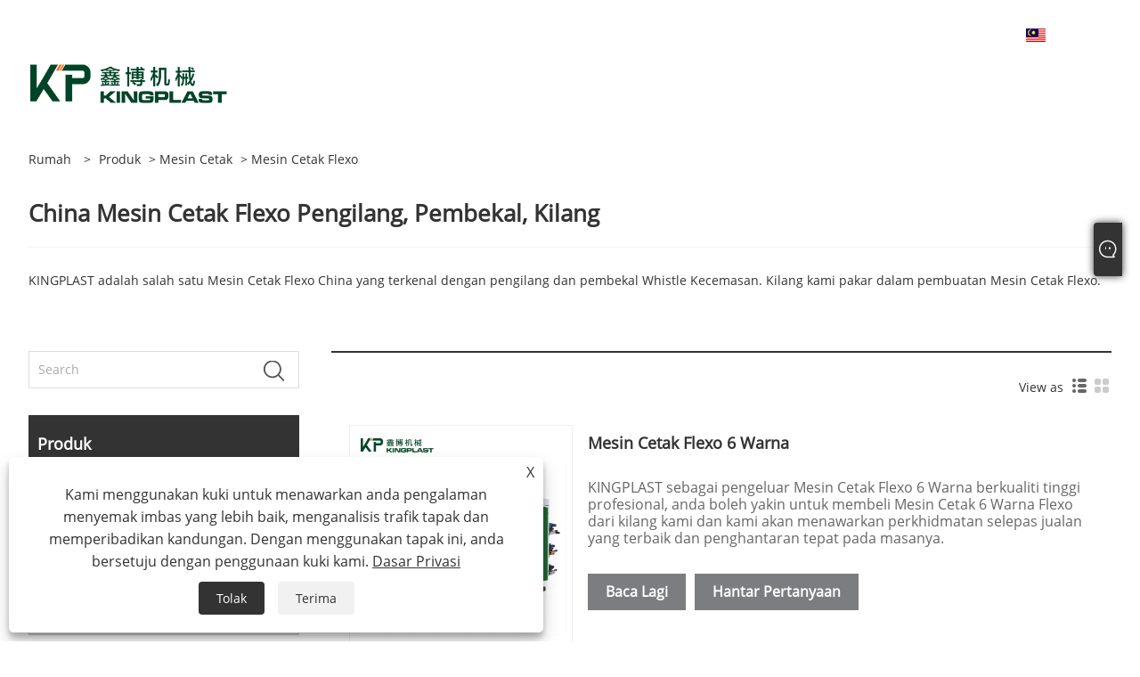

--- FILE ---
content_type: text/html; charset=utf-8
request_url: https://ms.kingplast-machine.com/flexo-printing-machine
body_size: 9230
content:

<!DOCTYPE html>
<html xmlns="https://www.w3.org/1999/xhtml"  lang="ms">
<head>
    <meta http-equiv="Content-Type" content="text/html; charset=utf-8">
    <meta name="viewport" content="width=device-width, initial-scale=1, minimum-scale=1, maximum-scale=1">
    
<title>Pembekal, Pengilang dan Kilang Mesin Cetak Flexo China - KINGPLAST</title>
<meta name="keywords" content="Mesin Cetak Flexo, Pengilang, Pembekal, China, Kilang, Harga" />
<meta name="description" content="Pengilang dan pembekal Mesin Cetak Flexo China - KINGPLAST. Selamat datang untuk membeli Mesin Cetak Flexo dari kilang kami, kami boleh menyediakan perkhidmatan harga kepada pelanggan." />
<link rel="shortcut icon" href="/upload/7187/20230605163652276432.ico" type="image/x-icon" />
<!-- Google tag (gtag.js) -->
<script async src="https://www.googletagmanager.com/gtag/js?id=G-L95VRKMFSR"></script>
<script>
  window.dataLayer = window.dataLayer || [];
  function gtag(){dataLayer.push(arguments);}
  gtag('js', new Date());

  gtag('config', 'G-L95VRKMFSR');
</script>
<link rel="dns-prefetch" href="https://style.trade-cloud.com.cn" />
<link rel="dns-prefetch" href="https://i.trade-cloud.com.cn" />
    <meta property="og:type" content="product" />
    <meta property="og:title" content="Mesin Cetak Flexo" />
    <meta property="og:description" content="Pengilang dan pembekal Mesin Cetak Flexo China - KINGPLAST. Selamat datang untuk membeli Mesin Cetak Flexo dari kilang kami, kami boleh menyediakan perkhidmatan harga kepada pelanggan." />
    <meta property="og:url" content="https://ms.kingplast-machine.com/flexo-printing-machine" />
    <meta property="og:site_name" content="Ruian Kingplast Machinery Co., Ltd" />
    <meta property="og:image" content="https://ms.kingplast-machine.com/upload/7187/6-color-flexo-printing-machine_66808.jpg" />
    
    <link href="https://ms.kingplast-machine.com/flexo-printing-machine" rel="canonical" />
    <script type="application/ld+json">[
  {
    "@context": "https://schema.org/",
    "@type": "BreadcrumbList",
    "ItemListElement": [
      {
        "@type": "ListItem",
        "Name": "Rumah",
        "Position": 1,
        "Item": "https://ms.kingplast-machine.com/"
      },
      {
        "@type": "ListItem",
        "Name": "Produk",
        "Position": 2,
        "Item": "https://ms.kingplast-machine.com/products.html"
      },
      {
        "@type": "ListItem",
        "Name": "Mesin Cetak",
        "Position": 3,
        "Item": "https://ms.kingplast-machine.com/printing-machine"
      },
      {
        "@type": "ListItem",
        "Name": "Mesin Cetak Flexo",
        "Position": 4,
        "Item": "https://ms.kingplast-machine.com/flexo-printing-machine"
      }
    ]
  },
  {
    "@context": "https://schema.org/",
    "@type": "Product",
    "@id": "https://ms.kingplast-machine.com/6-color-flexo-printing-machine.html",
    "Name": "Mesin Cetak Flexo 6 ​​Warna",
    "Image": "https://ms.kingplast-machine.com/upload/7187/6-color-flexo-printing-machine_66808.jpg",
    "Offers": {
      "@type": "AggregateOffer",
      "OfferCount": 1,
      "PriceCurrency": "USD",
      "LowPrice": 0.0,
      "HighPrice": 0.0,
      "Price": 0.0
    }
  },
  {
    "@context": "https://schema.org/",
    "@type": "Product",
    "@id": "https://ms.kingplast-machine.com/4-color-flexo-printing-machine.html",
    "Name": "Mesin Cetak Flexo 4 Warna",
    "Image": "https://ms.kingplast-machine.com/upload/7187/4-color-flexo-printing-machine_104826.jpg",
    "Offers": {
      "@type": "AggregateOffer",
      "OfferCount": 1,
      "PriceCurrency": "USD",
      "LowPrice": 0.0,
      "HighPrice": 0.0,
      "Price": 0.0
    }
  },
  {
    "@context": "https://schema.org/",
    "@type": "Product",
    "@id": "https://ms.kingplast-machine.com/2-color-flexo-printing-machine.html",
    "Name": "Mesin Cetak Flexo 2 Warna",
    "Image": "https://ms.kingplast-machine.com/upload/7187/2-color-flexo-printing-machine_78278.jpg",
    "Offers": {
      "@type": "AggregateOffer",
      "OfferCount": 1,
      "PriceCurrency": "USD",
      "LowPrice": 0.0,
      "HighPrice": 0.0,
      "Price": 0.0
    }
  }
]</script>
    <link rel="alternate" hreflang="en"  href="https://www.kingplast-machine.com/flexo-printing-machine"/>
<link rel="alternate" hreflang="x-default"  href="https://www.kingplast-machine.com/flexo-printing-machine"/>
<link rel="alternate" hreflang="es"  href="https://es.kingplast-machine.com/flexo-printing-machine"/>
<link rel="alternate" hreflang="pt"  href="https://pt.kingplast-machine.com/flexo-printing-machine"/>
<link rel="alternate" hreflang="ru"  href="https://ru.kingplast-machine.com/flexo-printing-machine"/>
<link rel="alternate" hreflang="fr"  href="https://fr.kingplast-machine.com/flexo-printing-machine"/>
<link rel="alternate" hreflang="ja"  href="https://ja.kingplast-machine.com/flexo-printing-machine"/>
<link rel="alternate" hreflang="de"  href="https://de.kingplast-machine.com/flexo-printing-machine"/>
<link rel="alternate" hreflang="vi"  href="https://vi.kingplast-machine.com/flexo-printing-machine"/>
<link rel="alternate" hreflang="it"  href="https://it.kingplast-machine.com/flexo-printing-machine"/>
<link rel="alternate" hreflang="nl"  href="https://nl.kingplast-machine.com/flexo-printing-machine"/>
<link rel="alternate" hreflang="th"  href="https://th.kingplast-machine.com/flexo-printing-machine"/>
<link rel="alternate" hreflang="pl"  href="https://pl.kingplast-machine.com/flexo-printing-machine"/>
<link rel="alternate" hreflang="ko"  href="https://ko.kingplast-machine.com/flexo-printing-machine"/>
<link rel="alternate" hreflang="sv"  href="https://sv.kingplast-machine.com/flexo-printing-machine"/>
<link rel="alternate" hreflang="hu"  href="https://hu.kingplast-machine.com/flexo-printing-machine"/>
<link rel="alternate" hreflang="ms"  href="https://ms.kingplast-machine.com/flexo-printing-machine"/>
<link rel="alternate" hreflang="bn"  href="https://bn.kingplast-machine.com/flexo-printing-machine"/>
<link rel="alternate" hreflang="da"  href="https://da.kingplast-machine.com/flexo-printing-machine"/>
<link rel="alternate" hreflang="fi"  href="https://fi.kingplast-machine.com/flexo-printing-machine"/>
<link rel="alternate" hreflang="hi"  href="https://hi.kingplast-machine.com/flexo-printing-machine"/>
<link rel="alternate" hreflang="tl"  href="https://tl.kingplast-machine.com/flexo-printing-machine"/>
<link rel="alternate" hreflang="tr"  href="https://tr.kingplast-machine.com/flexo-printing-machine"/>
<link rel="alternate" hreflang="ga"  href="https://ga.kingplast-machine.com/flexo-printing-machine"/>
<link rel="alternate" hreflang="ar"  href="https://ar.kingplast-machine.com/flexo-printing-machine"/>
<link rel="alternate" hreflang="id"  href="https://id.kingplast-machine.com/flexo-printing-machine"/>
<link rel="alternate" hreflang="no"  href="https://no.kingplast-machine.com/flexo-printing-machine"/>
<link rel="alternate" hreflang="ur"  href="https://ur.kingplast-machine.com/flexo-printing-machine"/>
<link rel="alternate" hreflang="cs"  href="https://cs.kingplast-machine.com/flexo-printing-machine"/>
<link rel="alternate" hreflang="el"  href="https://el.kingplast-machine.com/flexo-printing-machine"/>
<link rel="alternate" hreflang="uk"  href="https://uk.kingplast-machine.com/flexo-printing-machine"/>
<link rel="alternate" hreflang="jv"  href="https://jw.kingplast-machine.com/flexo-printing-machine"/>
<link rel="alternate" hreflang="fa"  href="https://fa.kingplast-machine.com/flexo-printing-machine"/>
<link rel="alternate" hreflang="ta"  href="https://ta.kingplast-machine.com/flexo-printing-machine"/>
<link rel="alternate" hreflang="te"  href="https://te.kingplast-machine.com/flexo-printing-machine"/>
<link rel="alternate" hreflang="ne"  href="https://ne.kingplast-machine.com/flexo-printing-machine"/>
<link rel="alternate" hreflang="my"  href="https://my.kingplast-machine.com/flexo-printing-machine"/>
<link rel="alternate" hreflang="bg"  href="https://bg.kingplast-machine.com/flexo-printing-machine"/>
<link rel="alternate" hreflang="lo"  href="https://lo.kingplast-machine.com/flexo-printing-machine"/>
<link rel="alternate" hreflang="la"  href="https://la.kingplast-machine.com/flexo-printing-machine"/>
<link rel="alternate" hreflang="kk"  href="https://kk.kingplast-machine.com/flexo-printing-machine"/>
<link rel="alternate" hreflang="eu"  href="https://eu.kingplast-machine.com/flexo-printing-machine"/>
<link rel="alternate" hreflang="az"  href="https://az.kingplast-machine.com/flexo-printing-machine"/>
<link rel="alternate" hreflang="sk"  href="https://sk.kingplast-machine.com/flexo-printing-machine"/>
<link rel="alternate" hreflang="mk"  href="https://mk.kingplast-machine.com/flexo-printing-machine"/>
<link rel="alternate" hreflang="lt"  href="https://lt.kingplast-machine.com/flexo-printing-machine"/>
<link rel="alternate" hreflang="et"  href="https://et.kingplast-machine.com/flexo-printing-machine"/>
<link rel="alternate" hreflang="ro"  href="https://ro.kingplast-machine.com/flexo-printing-machine"/>
<link rel="alternate" hreflang="sl"  href="https://sl.kingplast-machine.com/flexo-printing-machine"/>
<link rel="alternate" hreflang="mr"  href="https://mr.kingplast-machine.com/flexo-printing-machine"/>
<link rel="alternate" hreflang="sr"  href="https://sr.kingplast-machine.com/flexo-printing-machine"/>

    
<meta name="viewport" content="width=device-width, initial-scale=1, minimum-scale=1, maximum-scale=1">
<link rel="stylesheet" type="text/css" href="https://style.trade-cloud.com.cn/Template/200/default/css/style.css">
<link rel="stylesheet" type="text/css" href="https://style.trade-cloud.com.cn/Template/200/css/mobile.css">
<link rel="stylesheet" type="text/css" href="https://style.trade-cloud.com.cn/Template/200/default/css/im.css">
<link rel="stylesheet" type="text/css" href="https://style.trade-cloud.com.cn/Template/200/fonts/iconfont.css">
<link rel="stylesheet" type="text/css" href="https://style.trade-cloud.com.cn/Template/200/css/links.css">
<link rel="stylesheet" type="text/css" href="https://style.trade-cloud.com.cn/Template/200/css/language.css">

    <link type="text/css" rel="stylesheet" href="https://style.trade-cloud.com.cn/Template/200/default/css/product.css" />
    <link rel="stylesheet" type="text/css" href="https://style.trade-cloud.com.cn/Template/200/default/css/product_mobile.css">
    <link rel="stylesheet" type="text/css" href="/css/poorder.css">
    <script src="https://style.trade-cloud.com.cn/Template/200/js/jquery.min.js"></script>
    <!--    <script type="text/javascript" src="https://style.trade-cloud.com.cn/Template/200/js/jquery-1.9.1.min.js"></script>-->
    <script type="text/javascript" src="https://style.trade-cloud.com.cn/Template/200/js/owl.carousel.js"></script>
    <script type="text/javascript" src="/js/book.js?v=0.04"></script>
    <link type="text/css" rel="stylesheet" href="/css/inside.css" />
</head>
<body>
    <div class="container">
        
<!-- web_head start -->
<header class="index_web_head web_head">
    <div class="head_top">
        <div class="layout">
            <div class="head_right">
                <b id="btn-search" class="btn--search"></b>
                <div class="change-language ensemble">
                    <div class="change-language-title medium-title">
                        <div class="language-flag language-flag-ms"><a title="Malay" href="javascript:;"><b class="country-flag"></b><span>Malay</span> </a></div>
                    </div>
                    <div class="change-language-cont sub-content"></div>
                </div>
            </div>
            <ul class="prisna-wp-translate-seo" id="prisna-translator-seo">
                <li class="language-flag language-flag-en"><a title="English" href="https://www.kingplast-machine.com"><b class="country-flag"></b><span>English</span></a></li><li class="language-flag language-flag-es"><a title="Español" href="//es.kingplast-machine.com"><b class="country-flag"></b><span>Español</span></a></li><li class="language-flag language-flag-pt"><a title="Português" href="//pt.kingplast-machine.com"><b class="country-flag"></b><span>Português</span></a></li><li class="language-flag language-flag-ru"><a title="русский" href="//ru.kingplast-machine.com"><b class="country-flag"></b><span>русский</span></a></li><li class="language-flag language-flag-fr"><a title="Français" href="//fr.kingplast-machine.com"><b class="country-flag"></b><span>Français</span></a></li><li class="language-flag language-flag-ja"><a title="日本語" href="//ja.kingplast-machine.com"><b class="country-flag"></b><span>日本語</span></a></li><li class="language-flag language-flag-de"><a title="Deutsch" href="//de.kingplast-machine.com"><b class="country-flag"></b><span>Deutsch</span></a></li><li class="language-flag language-flag-vi"><a title="tiếng Việt" href="//vi.kingplast-machine.com"><b class="country-flag"></b><span>tiếng Việt</span></a></li><li class="language-flag language-flag-it"><a title="Italiano" href="//it.kingplast-machine.com"><b class="country-flag"></b><span>Italiano</span></a></li><li class="language-flag language-flag-nl"><a title="Nederlands" href="//nl.kingplast-machine.com"><b class="country-flag"></b><span>Nederlands</span></a></li><li class="language-flag language-flag-th"><a title="ภาษาไทย" href="//th.kingplast-machine.com"><b class="country-flag"></b><span>ภาษาไทย</span></a></li><li class="language-flag language-flag-pl"><a title="Polski" href="//pl.kingplast-machine.com"><b class="country-flag"></b><span>Polski</span></a></li><li class="language-flag language-flag-ko"><a title="한국어" href="//ko.kingplast-machine.com"><b class="country-flag"></b><span>한국어</span></a></li><li class="language-flag language-flag-sv"><a title="Svenska" href="//sv.kingplast-machine.com"><b class="country-flag"></b><span>Svenska</span></a></li><li class="language-flag language-flag-hu"><a title="magyar" href="//hu.kingplast-machine.com"><b class="country-flag"></b><span>magyar</span></a></li><li class="language-flag language-flag-ms"><a title="Malay" href="//ms.kingplast-machine.com"><b class="country-flag"></b><span>Malay</span></a></li><li class="language-flag language-flag-bn"><a title="বাংলা ভাষার" href="//bn.kingplast-machine.com"><b class="country-flag"></b><span>বাংলা ভাষার</span></a></li><li class="language-flag language-flag-da"><a title="Dansk" href="//da.kingplast-machine.com"><b class="country-flag"></b><span>Dansk</span></a></li><li class="language-flag language-flag-fi"><a title="Suomi" href="//fi.kingplast-machine.com"><b class="country-flag"></b><span>Suomi</span></a></li><li class="language-flag language-flag-hi"><a title="हिन्दी" href="//hi.kingplast-machine.com"><b class="country-flag"></b><span>हिन्दी</span></a></li><li class="language-flag language-flag-tl"><a title="Pilipino" href="//tl.kingplast-machine.com"><b class="country-flag"></b><span>Pilipino</span></a></li><li class="language-flag language-flag-tr"><a title="Türkçe" href="//tr.kingplast-machine.com"><b class="country-flag"></b><span>Türkçe</span></a></li><li class="language-flag language-flag-ga"><a title="Gaeilge" href="//ga.kingplast-machine.com"><b class="country-flag"></b><span>Gaeilge</span></a></li><li class="language-flag language-flag-ar"><a title="العربية" href="//ar.kingplast-machine.com"><b class="country-flag"></b><span>العربية</span></a></li><li class="language-flag language-flag-id"><a title="Indonesia" href="//id.kingplast-machine.com"><b class="country-flag"></b><span>Indonesia</span></a></li><li class="language-flag language-flag-no"><a title="Norsk‎" href="//no.kingplast-machine.com"><b class="country-flag"></b><span>Norsk‎</span></a></li><li class="language-flag language-flag-ur"><a title="تمل" href="//ur.kingplast-machine.com"><b class="country-flag"></b><span>تمل</span></a></li><li class="language-flag language-flag-cs"><a title="český" href="//cs.kingplast-machine.com"><b class="country-flag"></b><span>český</span></a></li><li class="language-flag language-flag-el"><a title="ελληνικά" href="//el.kingplast-machine.com"><b class="country-flag"></b><span>ελληνικά</span></a></li><li class="language-flag language-flag-uk"><a title="український" href="//uk.kingplast-machine.com"><b class="country-flag"></b><span>український</span></a></li><li class="language-flag language-flag-jw"><a title="Javanese" href="//jw.kingplast-machine.com"><b class="country-flag"></b><span>Javanese</span></a></li><li class="language-flag language-flag-fa"><a title="فارسی" href="//fa.kingplast-machine.com"><b class="country-flag"></b><span>فارسی</span></a></li><li class="language-flag language-flag-ta"><a title="தமிழ்" href="//ta.kingplast-machine.com"><b class="country-flag"></b><span>தமிழ்</span></a></li><li class="language-flag language-flag-te"><a title="తెలుగు" href="//te.kingplast-machine.com"><b class="country-flag"></b><span>తెలుగు</span></a></li><li class="language-flag language-flag-ne"><a title="नेपाली" href="//ne.kingplast-machine.com"><b class="country-flag"></b><span>नेपाली</span></a></li><li class="language-flag language-flag-my"><a title="Burmese" href="//my.kingplast-machine.com"><b class="country-flag"></b><span>Burmese</span></a></li><li class="language-flag language-flag-bg"><a title="български" href="//bg.kingplast-machine.com"><b class="country-flag"></b><span>български</span></a></li><li class="language-flag language-flag-lo"><a title="ລາວ" href="//lo.kingplast-machine.com"><b class="country-flag"></b><span>ລາວ</span></a></li><li class="language-flag language-flag-la"><a title="Latine" href="//la.kingplast-machine.com"><b class="country-flag"></b><span>Latine</span></a></li><li class="language-flag language-flag-kk"><a title="Қазақша" href="//kk.kingplast-machine.com"><b class="country-flag"></b><span>Қазақша</span></a></li><li class="language-flag language-flag-eu"><a title="Euskal" href="//eu.kingplast-machine.com"><b class="country-flag"></b><span>Euskal</span></a></li><li class="language-flag language-flag-az"><a title="Azərbaycan" href="//az.kingplast-machine.com"><b class="country-flag"></b><span>Azərbaycan</span></a></li><li class="language-flag language-flag-sk"><a title="Slovenský jazyk" href="//sk.kingplast-machine.com"><b class="country-flag"></b><span>Slovenský jazyk</span></a></li><li class="language-flag language-flag-mk"><a title="Македонски" href="//mk.kingplast-machine.com"><b class="country-flag"></b><span>Македонски</span></a></li><li class="language-flag language-flag-lt"><a title="Lietuvos" href="//lt.kingplast-machine.com"><b class="country-flag"></b><span>Lietuvos</span></a></li><li class="language-flag language-flag-et"><a title="Eesti Keel" href="//et.kingplast-machine.com"><b class="country-flag"></b><span>Eesti Keel</span></a></li><li class="language-flag language-flag-ro"><a title="Română" href="//ro.kingplast-machine.com"><b class="country-flag"></b><span>Română</span></a></li><li class="language-flag language-flag-sl"><a title="Slovenski" href="//sl.kingplast-machine.com"><b class="country-flag"></b><span>Slovenski</span></a></li><li class="language-flag language-flag-mr"><a title="मराठी" href="//mr.kingplast-machine.com"><b class="country-flag"></b><span>मराठी</span></a></li><li class="language-flag language-flag-sr"><a title="Srpski језик" href="//sr.kingplast-machine.com"><b class="country-flag"></b><span>Srpski језик</span></a></li>
            </ul>
        </div>
    </div>

    <nav class="nav_wrap">
        <div class="layout">
            <h1 class="logo">
                <a href="/"><img src="/upload/7187/2023060509142324433.png" alt="Ruian Kingplast Machinery Co., Ltd"></a>
            </h1>
            <ul class="head_nav">
                <li><a href="/" title="Rumah"><em>Rumah</em></a></li><li><a href="/about.html" title="Tentang kita"><em>Tentang kita</em></a><ul><li><a title="Profil syarikat" href="/about.html"><em>Profil syarikat</em></a></li><li><a title="Sijil kami" href="/about-373283.html"><em>Sijil kami</em></a></li><li><a title="Pameran" href="/about-373329.html"><em>Pameran</em></a></li></ul></li><li><a href="/products.html" title="Produk"><em>Produk</em></a><ul><li><a title="Mesin Blowin Filem" href="/film-blowin-machine"><em>Mesin Blowin Filem</em></a><ul><li><a title="Mesin Tiupan Filem Monolayer" href="/monolayer-film-blowing-machine"><em>Mesin Tiupan Filem Monolayer</em></a></li><li><a title="Mesin Tiupan Filem Berbilang Lapisan" href="/multi-layer-film-blowing-machine"><em>Mesin Tiupan Filem Berbilang Lapisan</em></a></li></ul></li><li><a title="Mesin Pembuat Beg" href="/bag-making-machine"><em>Mesin Pembuat Beg</em></a><ul><li><a title="Mesin Pembuat Beg Pemotong Panas" href="/hot-cutting-bag-making-machine"><em>Mesin Pembuat Beg Pemotong Panas</em></a></li><li><a title="Mesin Pembuat Beg Cold Cut" href="/cold-cut-bag-making-machine"><em>Mesin Pembuat Beg Cold Cut</em></a></li></ul></li><li><a title="Mesin Cetak" href="/printing-machine"><em>Mesin Cetak</em></a><ul><li><a title="Mesin Cetak Flexo" href="/flexo-printing-machine"><em>Mesin Cetak Flexo</em></a></li><li><a title="Mesin Cetak Gravure" href="/gravure-printing-machine"><em>Mesin Cetak Gravure</em></a></li></ul></li><li><a title="Mesin Kitar Semula" href="/recycling-machine"><em>Mesin Kitar Semula</em></a><ul><li><a title="Mesin Pelet" href="/pelletizer-machine"><em>Mesin Pelet</em></a></li><li><a title="Mesin Aksesori Pelet" href="/pelletizer-accessory-machine"><em>Mesin Aksesori Pelet</em></a></li></ul></li></ul></li><li><a href="/news.html" title="Berita"><em>Berita</em></a><ul><li><a title="Berita Syarikat" href="/news-46.html"><em>Berita Syarikat</em></a></li><li><a title="Berita Pameran" href="/news-47.html"><em>Berita Pameran</em></a></li><li><a title="Berita Industri" href="/news-186.html"><em>Berita Industri</em></a></li><li><a title="Soalan Lazim" href="/news-48.html"><em>Soalan Lazim</em></a></li></ul></li><li><a href="/download.html" title="Muat turun"><em>Muat turun</em></a></li><li><a href="/message.html" title="Hantar Pertanyaan"><em>Hantar Pertanyaan</em></a></li><li><a href="/contact.html" title="Hubungi Kami"><em>Hubungi Kami</em></a></li>
            </ul>
        </div>
    </nav>
</header>
<!--// web_head end -->


        <div class="banner page-banner" id="body">
            <div class="page-bannertxt">
                
            </div>
            <a class="item"><img src="/upload/7187/20230725132919351156.jpg" alt="Produk" /></a>
        </div>
        <div class="block">
            <div class="layout">
                <div class="layout-mobile">
                    <div class="position">
                        <span><a class="home" href="/"> <i class="icon-home" >Rumah</i></a></span>
                        <span>></span>
                        <a href="/products.html">Produk</a> > <a href="https://ms.kingplast-machine.com/printing-machine">Mesin Cetak</a>  > Mesin Cetak Flexo
                    </div>


                    <div class="catgiaydeil">
                        <div class="cainer">
                            <h1>China Mesin Cetak Flexo Pengilang, Pembekal, Kilang</h1>
                            <div class="product-in">
                                KINGPLAST adalah salah satu Mesin Cetak Flexo China yang terkenal dengan pengilang dan pembekal Whistle Kecemasan. Kilang kami pakar dalam pembuatan Mesin Cetak Flexo.
                            </div>

                        </div>
                    </div>

                    
                    <div class="product-main">
                        <div class="product-left">
                            <form class="left-search" action="/products.html" method="get">
                                <input class="search-t" name="search" placeholder="Search">
                                <input class="search-b" type="submit" value="">
                            </form>
                            <div class="product-nav">
                                <div class="lefttitle">Produk</div>
                                <ul>
                                    <li><a href="/film-blowin-machine">Mesin Blowin Filem</a><span></span><ul><li><a href="/monolayer-film-blowing-machine">Mesin Tiupan Filem Monolayer</a></li><li><a href="/multi-layer-film-blowing-machine">Mesin Tiupan Filem Berbilang Lapisan</a></li></ul></li><li><a href="/bag-making-machine">Mesin Pembuat Beg</a><span></span><ul><li><a href="/hot-cutting-bag-making-machine">Mesin Pembuat Beg Pemotong Panas</a></li><li><a href="/cold-cut-bag-making-machine">Mesin Pembuat Beg Cold Cut</a></li></ul></li><li><a href="/printing-machine">Mesin Cetak</a><span></span><ul><li><a href="/flexo-printing-machine">Mesin Cetak Flexo</a></li><li><a href="/gravure-printing-machine">Mesin Cetak Gravure</a></li></ul></li><li><a href="/recycling-machine">Mesin Kitar Semula</a><span></span><ul><li><a href="/pelletizer-machine">Mesin Pelet</a></li><li><a href="/pelletizer-accessory-machine">Mesin Aksesori Pelet</a></li></ul></li>
                                </ul>
                            </div>
                            
<div class="product-list">
    <div class="lefttitle">produk baru</div>
    <ul>
        <li><a href="/4-color-flexo-printing-machine.html" title="Mesin Cetak Flexo 4 Warna"><img src="/upload/7187/4-color-flexo-printing-machine_104826.jpg" alt="Mesin Cetak Flexo 4 Warna" title="Mesin Cetak Flexo 4 Warna" ><span>Mesin Cetak Flexo 4 Warna</span></a></li><li><a href="/biodegradable-bag-making-machine.html" title="Mesin Pembuat Beg Biodegradasi"><img src="/upload/7187/biodegradable-bag-making-machine_972571.jpg" alt="Mesin Pembuat Beg Biodegradasi" title="Mesin Pembuat Beg Biodegradasi" ><span>Mesin Pembuat Beg Biodegradasi</span></a></li><li><a href="/flat-bottom-bag-making-machine.html" title="Mesin Pembuat Beg Bawah Rata"><img src="/upload/7187/flat-bottom-bag-making-machine_6132.jpg" alt="Mesin Pembuat Beg Bawah Rata" title="Mesin Pembuat Beg Bawah Rata" ><span>Mesin Pembuat Beg Bawah Rata</span></a></li>
        <li><a class="btn" href="/products.html"><span>Semua produk baru</span></a></li>
    </ul>
</div>

                        </div>

                        <div class="product-right">
                            <div class="poorder">
                                <dl class="tab-list">
                                    <dt>View as&nbsp;&nbsp;</dt>
                                    <dd class="list"><span class="current" id="ert"></span></dd>
                                    &nbsp;<dd class="list1">
                                        <span class="" id="uioi"></span>

                                    </dd>
                                </dl>
                            </div>
                            <div class="product-list">
                                <div class="product-item"><div class="product-img"><a href="/6-color-flexo-printing-machine.html" title="Mesin Cetak Flexo 6 ​​Warna"><img src="/upload/7187/6-color-flexo-printing-machine_66808.jpg" alt="Mesin Cetak Flexo 6 ​​Warna" title="Mesin Cetak Flexo 6 ​​Warna" onerror="this.src='https://i.trade-cloud.com.cn/images/noimage.gif'" /></a></div><div class="product-info"><h2><a href="/6-color-flexo-printing-machine.html" title="Mesin Cetak Flexo 6 ​​Warna" >Mesin Cetak Flexo 6 ​​Warna</a></h2><p>KINGPLAST sebagai pengeluar Mesin Cetak Flexo 6 ​​Warna berkualiti tinggi profesional, anda boleh yakin untuk membeli Mesin Cetak 6 Warna Flexo dari kilang kami dan kami akan menawarkan perkhidmatan selepas jualan yang terbaik dan penghantaran tepat pada masanya.</p><a class="btn" href="/6-color-flexo-printing-machine.html" title="Mesin Cetak Flexo 6 ​​Warna">Baca Lagi</a><a class="btn" href="/message.html" title="Mesin Cetak Flexo 6 ​​Warna" onclick="Inqury_click('1411')">Hantar Pertanyaan</a></div></div><div class="product-item"><div class="product-img"><a href="/4-color-flexo-printing-machine.html" title="Mesin Cetak Flexo 4 Warna"><img src="/upload/7187/4-color-flexo-printing-machine_104826.jpg" alt="Mesin Cetak Flexo 4 Warna" title="Mesin Cetak Flexo 4 Warna" onerror="this.src='https://i.trade-cloud.com.cn/images/noimage.gif'" /></a></div><div class="product-info"><h2><a href="/4-color-flexo-printing-machine.html" title="Mesin Cetak Flexo 4 Warna" >Mesin Cetak Flexo 4 Warna</a></h2><p>Ruian Kingplast Machinery Co., Ltd ialah pengeluar dan pembekal mesin pencetak flexo 4 warna yang terkenal di China. Kilang kami pakar dalam menghasilkan mesin pencetak flexo 4 warna berkualiti tinggi, dan kami diiktiraf atas kepakaran kami dalam bidang ini. Mesin kami direka bentuk untuk mencetak dengan berkesan dalam konfigurasi seperti 0+4, 1+3 dan 2+2, membenarkan keupayaan pencetakan empat warna. Mereka serasi dengan pelbagai bahan mentah seperti Filem PE roller, Filem PP, dan Kertas.</p><a class="btn" href="/4-color-flexo-printing-machine.html" title="Mesin Cetak Flexo 4 Warna">Baca Lagi</a><a class="btn" href="/message.html" title="Mesin Cetak Flexo 4 Warna" onclick="Inqury_click('311')">Hantar Pertanyaan</a></div></div><div class="product-item"><div class="product-img"><a href="/2-color-flexo-printing-machine.html" title="Mesin Cetak Flexo 2 Warna"><img src="/upload/7187/2-color-flexo-printing-machine_78278.jpg" alt="Mesin Cetak Flexo 2 Warna" title="Mesin Cetak Flexo 2 Warna" onerror="this.src='https://i.trade-cloud.com.cn/images/noimage.gif'" /></a></div><div class="product-info"><h2><a href="/2-color-flexo-printing-machine.html" title="Mesin Cetak Flexo 2 Warna" >Mesin Cetak Flexo 2 Warna</a></h2><p>Ruian Kingplast Machinery Co.,ltd sebagai salah satu pengeluar dan pembekal mesin pencetak flexo 2 warna yang terkenal di China. Kilang kami pakar dalam pengeluaran mesin pencetak flexo 2 warna, dan kami terkenal dengan kepakaran mereka dalam bidang ini. Mesin cetak 2 warna flexo daripada Kingplast mampu mencetak dalam konfigurasi seperti 0+2 dan 1+1, yang bermaksud ia boleh mencetak dengan dua warna dengan berkesan. Mesin cetak 2 warna flexo boleh menggunakan roller PE Film ,PP Film, Kertas sebagai bahan mentah .</p><a class="btn" href="/2-color-flexo-printing-machine.html" title="Mesin Cetak Flexo 2 Warna">Baca Lagi</a><a class="btn" href="/message.html" title="Mesin Cetak Flexo 2 Warna" onclick="Inqury_click('307')">Hantar Pertanyaan</a></div></div>
                            </div>
                            <div class="page">
                                <a><</a><a class="current">1</a><a >></a>
                            </div>

                        </div>
                    </div>

                    



                    <div class="protip">
                        
                    </div>
                    <div class="maeta">
                        KINGPLAST ialah Mesin Cetak Flexo pengilang dan pembekal di China, Selamat datang untuk membeli Mesin Cetak Flexo dari kilang kami dan berikan harga.
                    </div>

                </div>
                <div style="clear: both;"></div>
            </div>
        </div>
        <script type="text/javascript">
            $(".block .product-left .product-nav ul span").each(function () {
                $(this).click(function () {
                    if ($(this).siblings("ul").css("display") == "none") {
                        $(this).css("background-image", "url(https://i.trade-cloud.com.cn/NewImages/images/product_02.png)");
                        $(this).siblings("ul").slideDown(500);

                    } else {
                        $(this).css("background-image", "url(https://i.trade-cloud.com.cn/NewImages/images/product_01.png)");
                        $(this).siblings("ul").slideUp(500);
                    }
                })
            });
            $(".block .product-left .product-list h3").click(function () {
                if ($(this).siblings("ul").css("display") == "none") {
                    $(this).siblings("ul").slideDown(500);
                } else {
                    $(this).siblings("ul").slideUp(500);
                }
            });
            $(".lefttitle").click(function () {
                $(".product-list").toggleClass("bnu");
            });

        </script>
        <script type="text/javascript">
            $(document).ready(function () {

                $("#uioi").click(function () {
                    $(".product-list").addClass("show-detail");
                    $(".list span").removeClass("current");
                    $(".list1 span").addClass("current");

                    setCookie("prolist", "1", 30);

                });

                $("#ert").click(function () {
                    $(".product-list").removeClass("show-detail");
                    $(".list span").addClass("current");
                    $(".list1 span").removeClass("current");

                    setCookie("prolist", "0", 30);
                });


            });
            function setCookie(cname, cvalue, exdays) {
                var d = new Date();
                d.setTime(d.getTime() + (exdays * 24 * 60 * 60 * 1000));
                var expires = "expires=" + d.toGMTString();
                document.cookie = cname + "=" + cvalue + "; " + expires;
            }
            function getCookie(cname) {
                var name = cname + "=";
                var ca = document.cookie.split(';');
                for (var i = 0; i < ca.length; i++) {
                    var c = ca[i].trim();
                    if (c.indexOf(name) == 0) { return c.substring(name.length, c.length); }
                }
                return "";
            }
        </script>
        
<!-- web_footer start -->
<footer class="web_footer">
    <div class="foot_items">
        <div class="layout">
            <div class="foot_item wow fadeInLeftA" data-wow-delay=".3s">
                <h2 class="title">
                    Tentang kita</h2>
                <div class="foot_item_bd">
                    <ul class="foot_txt_list">
                        <li><a href="/about.html" title="Sijil kami">Sijil kami</a></li><li><a href="/about-373284.html" title="Profil syarikat">Profil syarikat</a></li><li><a href="/about-373329.html" title="Pameran">Pameran</a></li>
                    </ul>
                </div>
            </div>

            <div class="foot_item wow fadeInLeftA" data-wow-delay=".4s">
                <h2 class="title">
                    Produk</h2>
                <div class="foot_item_bd">
                    <ul class="foot_txt_list">
                        <li><a title="Mesin Blowin Filem" href="/film-blowin-machine">Mesin Blowin Filem</a></li><li><a title="Mesin Pembuat Beg" href="/bag-making-machine">Mesin Pembuat Beg</a></li><li><a title="Mesin Cetak" href="/printing-machine">Mesin Cetak</a></li><li><a title="Mesin Kitar Semula" href="/recycling-machine">Mesin Kitar Semula</a></li>
                    </ul>
                </div>
            </div>

            <div class="foot_item wow fadeInLeftA" data-wow-delay=".1s">
                <h2 class="title">
                    Hubungi Kami</h2>
                <div class="foot_item_bd">
                    <ul class="foot_txt_list">
                        <li><a href="tel:+86-18868259555">Tel: +86-18868259555</a></li><li><a href="/message.html">E-mel: xb@kingplastmachine.com</a></li><li><a>Alamat: Perindustrian Bailian, Ruian City, Wilayah Zhejiang, China</a></li>
                    </ul>
                </div>
            </div>
            <div class="foot_item wow fadeInLeftA" data-wow-delay=".2s">
                <h2 class="title">
                    <img src="/upload/7187/2023060509142324433.png" alt="Ruian Kingplast Machinery Co., Ltd" title="Ruian Kingplast Machinery Co., Ltd"></h2>
                <div class="foot_item_bd">
                    <div class="foot_sns">
                        <ul>
                            <li><a href="https://www.facebook.com/kingplastmachine" target="_blank" rel="nofollow" class="facebook" title="Facebook"><span class="iconfont icon-Facebook"></span></a></li><li><a href="https://www.youtube.com/channel/UCOAcQdtDM-k7ck5ls62rQUw" target="_blank" rel="nofollow" class="YouTube" title="YouTube"><span class="iconfont icon-youtube"></span></a></li><li><a href="https://api.whatsapp.com/send?phone=8618868259555&text=Hello" target="_blank" rel="nofollow" class="Whatsapp" title="Whatsapp"><span class="iconfont icon-whatsapp"></span></a></li>
                        </ul>
                    </div>
                </div>
            </div>
        </div>

    </div>
    <div class="foot_bar wow fadeInUpA" data-wow-delay=".1s">
        <div class="layout">
            <div class="copyright">
                Hak Cipta © 2023 Ruian Kingplast Machinery Co., Ltd - Mesin Blowing Filem, Mesin Percetakan Flexo, Mesin Membuat Beg - Hak Cipta Terpelihara.
            </div>
            <div class="links">
                <ul>
                    <li><a href="/links.html">Links</a></li>
                    <li><a href="/sitemap.html">Sitemap</a></li>
                    <li><a href="/rss.xml">RSS</a></li>
                    <li><a href="/sitemap.xml">XML</a></li>
                    <li><a href="/privacy-policy.html" rel="nofollow" target="_blank">Dasar Privasi</a></li>
                    
                </ul>
            </div>
        </div>
    </div>
</footer>
<style>
.main table td p, .main table th p, table td p, table th p {
 
    line-height: 1.6;
}


#submit {
    background-color: #7c7d80;
}



.block .product-left h3 {
   
    background-color: #7c7d80;
   
}


.block .product-left .product-list ul li .btn span {
  
    background-color: #7c7d80;


}



.block .product-right .product-list .product-item .product-info .btn {
  
    background-color: #7c7d80;
}



.block .layout .page .current {
   
    background-color: #7c7d80;

}


.im-l {
   
    background-color: #7c7d80;
    box-shadow: 0 0 8px #7c7d80;
}



.im .box {
   
    background-color: #7c7d80;

}

.shown_products_a_right h4 a {
    background-color: #7c7d80;

}


.btn.btn-submit {
    
    background-color: #7c7d80;

}
























/*home tanchuang big*/

.im .box {
   
    width: 120px;
   
}



.im-l {
    
    margin-left: -20px;
}

/*home tanchuang big*/








.shown_products_b_a h2 {
   
    background-color: #7c7d80;
 
}




.a2a_button_twitter{display: none;}
.a2a_button_pinterest{display: none;}
.a2a_button_linkedin{display: none;}









.productinfo1{display: none;}


/*neiye Products dongxiao*/
.block .product-right .show-detail .product-item .product-img img {transition: all 0.5s ease-out;-moz-transition: all 0.5s ease-out;-webkit-transition: all 0.5s ease-out;-o-transition: all 0.5s ease-out;}
.block .product-right .show-detail .product-item .product-img:hover img {
    transform: scale(1.08);
}
/*neiye Products dongxiao*/





/* home New Products dongxiao*/
.product_item .item_img img {
transition: all 0.5s ease-out;
    -moz-transition: all 0.5s ease-out;
    -webkit-transition: all 0.5s ease-out;
    -o-transition: all 0.5s ease-out;
}
.product_item .item_img {
    overflow: hidden;
}
.product_item:hover .item_img img {
    transform: scale(1.08);
}

/*home New Products dongxiao*/















.index_company_intr .company_intr_img:hover .intr_img_box img {
	-webkit-transform: initial;
	-ms-transform: initial;
	-o-transform: initial;
	transform: initial;
	-webkit-transition-duration: initial;
	-o-transition-duration: initial;
	transition-duration: initial;
	filter:initial;
}

.index_company_intr .company_intr_img .intr_img_box:before, .index_company_intr .company_intr_img 

.intr_img_box:after {
    
    position: unset;
  
}











.foot_item .foot_item_bd, .foot_item .foot_item_bd a {
    color: #ffffff;
}


.web_footer {
    background-color: #7c7d80;
  
}

.foot_bar .copyright, .foot_bar .copyright a {
    color: #ffffff;
}


.nav_wrap:before {
   
    background-color: #7c7d80;
 
}



.sys_btn {
   
    background-color: #116741;
   
}

.gotop {
    
    background-color: #126842;

}


.index_business .sys_btn {

    color: #126842!important;
}























/*web color*/

.sys_btn:hover {
    background-color: #116741;
}


.index_business .sys_btn:hover {
    background-color: #116741;
   
}



a:hover {
	color: #116741;
	
}

.gotop {
	
	background-color: #116741;
}


.gotop:hover,.gotop.active:hover {
	
	background-color: #116741;
	
}

.sys_btn {
	
	background-color: #116741;
	
}

.nav_wrap .head_nav li li a:hover {
	color: #116741;
}


.nav_wrap .head_nav li ul {
	
	border-top: 2px solid #116741;


}


.nav_wrap .head_nav li li:hover>a,.nav_wrap .head_nav li li:hover>a>b {
	color: #116741;
}



.index_company_intr .company_intr_desc {
	
	border-left: 1px solid #116741;
	
}

.index_company_intr .intro_play_btn .play_btn_ico:before {
	
	color: #116741;
}


.index_company_intr .intro_play_btn:hover .play_btn_ico {
	box-shadow: 0 0 25px 0 #116741;
}


.index_gallery .gallery_item .item_desc {
	
	border-left: 1px solid #116741;
	
}


.index_swiper_control .swiper-pagination-bullets .swiper-pagination-bullet {
	
	background-color: #116741;
	
}


.index_swiper_control .swiper-button-prev,.index_swiper_control .swiper-button-next {
	
	
	color: #116741;


}


.index_swiper_control .swiper-button-prev:hover,.index_swiper_control .swiper-button-next:hover {
	border-color: #116741;
}

.index_swiper_control .swiper-button-acitve {
	border: #116741;
}


.goods-may-like .swiper-button-prev,.goods-may-like .swiper-button-next {
	
	border: 2px solid #116741;
	
	color: #116741;
	
}

.goods-may-like .swiper-button-prev:hover,.goods-may-like .swiper-button-next:hover {
	background-color: #116741;
	border-color: #116741;
	
}



.index_business .sys_btn {
	
	color: #116741!important;
}



.side-tit-bar .side-tit {
	
	background: #116741;
	
}

.side-cate li.nav-current > a, .side-cate li:hover > a, li.show_li >a {
	color: #116741;
}

.side-cate li.nav-current > .icon-cate, .side-cate li:hover > .icon-cate, li.show_li >.icon-cate {
	color: #116741;
}

.side-cate li .icon-cate:hover {
	background-color: #116741;
	
}


.side_product_item .add-friend:before {
	
	border-color: transparent transparent  #116741;

}


.items_list .product_item:hover figure {
	border-color: #116741;
}



.product-view .image-additional li.current img {
	border: 2px solid #116741;
	padding: 0;
}



.product-btn-wrap .email {
	background-color: #116741;
	border-color: #116741;
	
}



/*web color*/






































 .product_item .item_img {
    
    border: 1px solid #676666;
}




.index_ad {
   
    padding-top: 50px;
}



/*Get rid of the diagonal part of the banner*/

.slider_banner:before {

    z-index: 1;
  
}

 .index_promote, .index_product, .index_company_intr, .index_gallery {
   padding: 30px 0 10px 0;
}
/*Get rid of the diagonal part of the banner*/





.opt {
   
    line-height: 1.8;
}
.opt {color:#000;}
.opt table{line-height:25px;width:100%;border-collapse: collapse; }
.opt table tr td{padding-left:2px;}




.opt h4{
font-size:16px;color:#000000;font-weight: 600;}
.opt table td p{
font-size:16px !important;color:#000000 ;line-height: 1.8 !important;}
.opt{font-size:16px;color:#000000;}





@media screen and (max-width: 769px){
.opt table{
width:100%;
display:block;
overflow-x:auto;
}
}






</style><script id="test" type="text/javascript"></script><script type="text/javascript">document.getElementById("test").src="//www.kingplast-machine.com/IPCount/stat.aspx?ID=7187";</script><!-- Hotjar Tracking Code for www.kingplast-machine.com -->
<script>
    (function(h,o,t,j,a,r){
        h.hj=h.hj||function(){(h.hj.q=h.hj.q||[]).push(arguments)};
        h._hjSettings={hjid:3833448,hjsv:6};
        a=o.getElementsByTagName('head')[0];
        r=o.createElement('script');r.async=1;
        r.src=t+h._hjSettings.hjid+j+h._hjSettings.hjsv;
        a.appendChild(r);
    })(window,document,'https://static.hotjar.com/c/hotjar-','.js?sv=');
</script>
<!--// web_footer end -->

    </div>
    


<link href="/OnlineService/11/css/im.css" rel="stylesheet" />
<div class="im">
    <style>
        img {
            border: none;
            max-width: 100%;
        }
    </style>
    <label class="im-l" for="select"><i class="iconfont icon-xiaoxi21"></i></label>
    <input type="checkbox" id="select">
    <div class="box">
        <ul>
          <li><a class="ri_WhatsApp" href="https://api.whatsapp.com/send?phone=8618868257555&text=Hello" title="8618868257555" target="_blank"><img style="width:25px;" src="/OnlineService/11/images/whatsapp.webp" alt="Whatsapp" /><span></span></a></li><li><a class="ri_WhatsApp" href="https://api.whatsapp.com/send?phone=8618868259555&text=Hello" title="8618868259555" target="_blank"><img style="width:25px;" src="/OnlineService/11/images/whatsapp.webp" alt="Whatsapp" /><span></span></a></li><li><a class="ri_Email" href="/message.html" title="xb@kingplastmachine.com" target="_blank"><img style="width:25px;" src="/OnlineService/11/images/e-mail.webp" alt="E-mail" /><span></span></a></li> 
            <li style="padding:5px"><img src="/upload/7187/20230605163652426306.png" alt="QR" /></li>
        </ul>
    </div>
</div>




<div class="web-search">
    <b id="btn-search-close" class="btn--search-close"></b>
    <div style="width: 100%">
        <div class="head-search">
            <form class="" action="/products.html">
                <input class="search-ipt" name="search" placeholder="Mula menaip ...">
                <input class="search-btn" type="button">
                <span class="search-attr">Tekan masuk ke carian atau esc untuk menutup</span>
            </form>
        </div>
    </div>
</div>
<script src="https://style.trade-cloud.com.cn/Template/200/js/common.js"></script>
<script type="text/javascript">
    $(function () {
        $(".privacy-close").click(function () {
            $("#privacy-prompt").css("display", "none");
        });
    });
</script>
<div class="privacy-prompt" id="privacy-prompt">
    <div class="privacy-close">X</div>
    <div class="text">
        Kami menggunakan kuki untuk menawarkan anda pengalaman menyemak imbas yang lebih baik, menganalisis trafik tapak dan memperibadikan kandungan. Dengan menggunakan tapak ini, anda bersetuju dengan penggunaan kuki kami.
        <a href="/privacy-policy.html" rel='nofollow' target="_blank">Dasar Privasi</a>
    </div>
    <div class="agree-btns">
        <a class="agree-btn" onclick="myFunction()" id="reject-btn" href="javascript:;">Tolak
        </a>
        <a class="agree-btn" onclick="closeclick()" style="margin-left: 15px;" id="agree-btn" href="javascript:;">Terima
        </a>
    </div>
</div>
<link href="/css/privacy.css" rel="stylesheet" type="text/css" />
<script src="/js/privacy.js"></script>

<script defer src="https://static.cloudflareinsights.com/beacon.min.js/vcd15cbe7772f49c399c6a5babf22c1241717689176015" integrity="sha512-ZpsOmlRQV6y907TI0dKBHq9Md29nnaEIPlkf84rnaERnq6zvWvPUqr2ft8M1aS28oN72PdrCzSjY4U6VaAw1EQ==" data-cf-beacon='{"version":"2024.11.0","token":"55a00fd173cc4bd381a0324cc6a75e1d","r":1,"server_timing":{"name":{"cfCacheStatus":true,"cfEdge":true,"cfExtPri":true,"cfL4":true,"cfOrigin":true,"cfSpeedBrain":true},"location_startswith":null}}' crossorigin="anonymous"></script>
</body>
</html>
